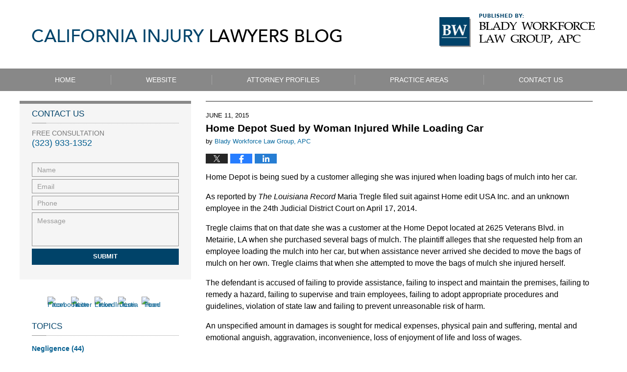

--- FILE ---
content_type: text/css
request_url: https://www.californiainjurylawyers-blog.com/jresources/v/20210709065404/css/main.css
body_size: 10934
content:
/*!
NAME : [% site.getDesign.attr.name %]
CATEGORY : [% site.getDesign.attr.category %]
FIRM : [% site.attr.title1 %] [% site.attr.title2 %] [% site.attr.title3 %]
DOMAIN : http://[% site.name %].justia.net
GENERATOR: http://www.justia.net VERSION: 1.0
-------------------------------------------------
Copyright (C) 2006, Justia, inc. All rights reserved.
Duplication in Full or Part outside of Justia Products is Prohibited.
*/*,*:before,*:after{box-sizing:border-box}.cwrap::after,.container::after,#footer::after,#header::after,#main::after,.fcontainer::after{clear:both;display:block;content:''}#header,#head,#topnav,#main,.widget,.detailedform,.widget input,.widget textarea,.detailedform input,.detailedform textarea,.widget button,.widget #Submit,.detailedform button,.detailedform #Submit,#footer{width:100%}body.home #breadcrumbs,.detailedform legend,.search .search_page_heading .screen-reader-text{border:0;clip:rect(0 0 0 0);height:1px;margin:-1px;overflow:hidden;padding:0;position:absolute;width:1px}.clr{display:none}.gameover{display:none !important}.heading1,.heading2,.heading3,.heading4,.heading5,.heading6{display:block;padding:0;text-transform:none}.heading1{font-size:2em;margin:.67em 0}.heading2{font-size:1.5em;margin:0.83em 0}.heading3{font-size:1.17em;margin:1em 0}.heading4{font-size:1.0625em;margin:1.33em 0}.heading5{font-size:0.83em;margin:1.67em 0}.heading6{font-size:0.67em;margin:2.33em 0}/*!
normalize.css v2.1.2 | MIT License | git.io/normalize */article,aside,details,figcaption,figure,footer,header,hgroup,main,nav,section,summary{display:block}audio,canvas,video{display:inline-block}audio:not([controls]){display:none;height:0}[hidden]{display:none}html{font-family:sans-serif;-ms-text-size-adjust:100%;-webkit-text-size-adjust:100%}body{margin:0}a:focus{outline:thin dotted}a:active,a:hover{outline:0}h1{font-size:2em;margin:.67em 0}abbr[title]{border-bottom:1px dotted}b,strong{font-weight:bold}dfn{font-style:italic}hr{box-sizing:content-box;height:0}mark{background:#ff0;color:#000}code,kbd,pre,samp{font-family:monospace,serif;font-size:1em}pre{white-space:pre-wrap}q{quotes:'\201C' '\201D' '\2018' '\2019'}small{font-size:80%}sub,sup{font-size:75%;line-height:0;position:relative;vertical-align:baseline}sup{top:-0.5em}sub{bottom:-0.25em}img{border:0}svg:not(:root){overflow:hidden}figure{margin:0}fieldset{border:1px solid #c0c0c0;margin:0 2px;padding:.35em .625em .75em}legend{border:0;padding:0}button,input,select,textarea{font-family:inherit;font-size:100%;margin:0}button,input{line-height:normal}button,select{text-transform:none}button,html input[type='button'],input[type='reset'],input[type='submit']{-webkit-appearance:button;cursor:pointer}button[disabled],html input[disabled]{cursor:default}input[type='checkbox'],input[type='radio']{box-sizing:border-box;padding:0}input[type='search']{-webkit-appearance:textfield;box-sizing:content-box}input[type='search']::-webkit-search-cancel-button,input[type='search']::-webkit-search-decoration{-webkit-appearance:none}button::-moz-focus-inner,input::-moz-focus-inner{border:0;padding:0}textarea{overflow:auto;vertical-align:top}table{border-collapse:collapse;border-spacing:0}.box.image{padding:3%}.box.image img{width:100%;height:auto;display:block;margin-left:-1px;border:1px solid #d9d9d9;border-radius:3px}.box.image small{display:inline-block;padding:2% 0 0;margin-bottom:-2%}.box.caption{padding:10px 10px 6px;line-height:normal;background-color:rgba(255,255,255,0.25)}.box.caption img{width:100%;height:auto;display:block;margin-left:-1px;margin-bottom:4px;border:1px solid #d9d9d9}.no-border{border:0;padding-top:0}.no-border.left{padding-left:0}.no-border.right{padding-right:0}.right{float:right;margin:0 0 0.9em 3% !important}.left{float:left;margin:0 3% 0.9em 0 !important}.center{float:none;margin:0 auto 0.9em !important}.w100{width:93.7%}.w95{width:89%}.w90{width:84%}.w85{width:79%}.w80{width:74%}.w75{width:69%}.w70{width:64%}.w65{width:59%}.w60{width:54%}.w55{width:49%}.w50{width:44%}.w45{width:39%}.w40{width:34%}.w35{width:29%}.w30{width:24%}.w25{width:19%}.w20{width:14%}.t150{font-size:150%}.t140{font-size:140%}.t130{font-size:130%}.t120{font-size:120%}.t110{font-size:110%}.t90{font-size:90%}.t80{font-size:80%}.t70{font-size:70%}.t60{font-size:60%}.t50{font-size:50%}.tcenter{text-align:center}.tright{text-align:right}.tjustify{text-align:justify}.capitalize{text-transform:capitalize}.lowercase{text-transform:lowercase}.uppercase{text-transform:uppercase}.small-caps{font-variant:small-caps}.serif{font-family:georgia,serif}.sans-serif{font-family:sans-serif}.first-letter:first-letter{display:inline-block;float:left;font-size:2.9em;margin:.21em .3em 0 0}.list-no-style{list-style:none !important}.list-roman{list-style:upper-roman !important}.list-latin{list-style:upper-latin !important}.quote{background:#f2f2f2 url([data-uri]) no-repeat 0.3em 0.3em;border-color:#d9d9d9;padding-top:2%}.no-border.left.quote{padding:2% 3%}.no-border.right.quote{padding:3%}.no-padding{padding:0 !important}.bodytext img{max-width:100%;height:auto;margin:0 auto 10px;border-radius:2px}.box img{max-width:100%;height:auto;margin:0 auto 10px;border-radius:2px}.bodytext .leftphoto{float:left;margin:0 10px 10px 0;border-radius:2px;max-width:50%}.bodytext .leftphoto img{border-radius:2px}.bodytext .leftphoto.badge{width:auto}.bodytext .rightphoto{float:right;margin:0 0 10px 10px;border-radius:2px;max-width:50%}.bodytext .rightphoto img{border-radius:2px}.bodytext .rightphoto.badge{width:auto}@media screen and (min-width: 31.25em){div.w60+img{max-width:53%}div.w55+img{max-width:48%}div.w50+img{max-width:43%}div.w45+img{max-width:38%}div.w40+img{max-width:33%}div.w35+img{max-width:28%}div.w30+img{max-width:23%}}@media screen and (max-width: 31.25em){.box{font-size:1em;padding:4% 5% 3%}.box.w100,.box.w95,.box.w90,.box.w85,.box.w80,.box.w75,.box.w70,.box.w65,.box.w60,.box.w55,.box.w50,.box.w45,.box.w40,.box.w35,.box.w30,.box.w25,.box.w20{width:100%}}/*!tnv2*/#top-numbers-v2{z-index:9999;overflow:hidden;display:block;width:100%;padding:6px 10px 12px;background-color:#fff;color:#000;box-shadow:0 2px 5px rgba(0,0,0,0.26);text-align:center;font-size:16px;font-family:sans-serif;position:relative;line-height:1.5}#top-numbers-v2 a{color:currentColor}#top-numbers-v2 ul{padding:0;margin:0;list-style:none}#top-numbers-v2 .tnv2-button{display:block;max-width:60%;padding:7px 0;border-radius:20px;margin:3px auto 0;background-color:#BA0000;color:#fff;box-shadow:0 3px 0 #870000;font-weight:bold}#top-numbers-v2 .tnv2-button:hover{cursor:pointer}#top-numbers-v2.tnv2-sticky{position:fixed;top:0;height:83px}#top-numbers-v2.tnv2-sticky ~ .container{padding-top:83px}#top-numbers-v2.tnv2-multiple{padding-bottom:0;height:auto}#top-numbers-v2.tnv2-multiple .tnv2-button{margin-bottom:12px}#top-numbers-v2.tnv2-multiple ul{display:none;border-bottom:1px solid #999;margin:0 -10px}#top-numbers-v2.tnv2-multiple ul a{display:block;padding:10px}#top-numbers-v2.tnv2-multiple li{border-top:1px solid #ccc}#top-numbers-v2.tnv2-multiple.tnv2-sticky{height:auto}#top-numbers-v2 #tnv2-toggle{display:none}#top-numbers-v2 #tnv2-toggle:checked+ul{display:block}@media screen and (min-width: 31.25em){#top-numbers-v2{font-size:19px}#top-numbers-v2.tnv2-sticky{height:92px}#top-numbers-v2.tnv2-sticky ~ .container{padding-top:92px}}@media screen and (min-width: 46.875em){#top-numbers-v2{display:none}#top-numbers-v2.tnv2-sticky ~ .container{padding-top:0}}@media print{#top-numbers-v2{position:static !important;display:block !important;height:auto !important;border-bottom:1px dotted #999;font-size:18px !important;font-size:1.125rem !important}#top-numbers-v2 *{text-decoration:none !important}#top-numbers-v2 .tnv2-button{display:none !important}#top-numbers-v2.tnv2-sticky ~ .container{padding-top:2em !important}#top-numbers-v2.tnv2-multiple ul{display:block !important;border:none !important}#top-numbers-v2.tnv2-multiple li{display:inline-block !important;border:none !important}}/*!tnv2*/#topnav{font-family:sans-serif}body{font-size:100%;font-family:sans-serif;font-size-adjust:100%;line-height:1.5;text-rendering:optimizeLegibility;background:#fff;position:relative;color:#000}a{text-decoration:none;-webkit-transition:all 0.25s ease;transition:all 0.25s ease;color:#05689f}.container,.cwrap,#footer{max-width:none;margin:0 auto}#header,#main,.fcontainer{float:none !important;max-width:1200px;margin:0 auto}#header{float:left;position:relative}#head{float:inherit;text-align:center}#logo{display:inline-block;padding:30px 5% 24px;display:block}#logo a{overflow:hidden;display:inline-block;text-indent:-9001px;-webkit-transition-duration:0;transition-duration:0}#logo a img{float:left;height:auto;width:100%}#logo .h1-homepage-header{font-size:inherit;margin:0}#tagline{display:none}#topnav{float:left;position:relative;z-index:9001;height:46px;box-sizing:content-box;background-color:#888888}#topnav .subnav{display:none;width:350px;position:absolute;top:100%;right:0;padding:20px;background-color:#FFF;box-shadow:0px 0px 20px rgba(0,0,0,0.4);border-bottom:5px solid #000}#topnav .subnav div>p{color:#000;font-size:12px;width:100%;white-space:normal;display:block}#topnav .subnav div>p a{color:#05689f;font-weight:bold}#topnav .subnav img{max-width:100%;max-height:100%}#topnav #tnav-toplevel>li{position:relative}#topnav #tnav-toplevel>li:hover .subnav{display:block}#topnav #tnav-toplevel>li:before{content:"";border-left:1px solid #A5A5A5;position:relative;left:0;margin:auto;top:0;bottom:0;position:absolute;height:43.4782609%}#topnav #tnav-toplevel>li:first-child:before{display:none}#topnav #tnav-toplevel .morebtn:before{margin:0}#topnav ul,#topnav li,#topnav a{color:#fff;margin:0;padding:0;display:inline-block;white-space:nowrap;position:relative}#topnav #tnav-toplevel{width:inherit;float:left}#topnav #tnav-toplevel.temporary_hidden{height:46px;overflow:hidden}#topnav #tnav-toplevel .is-inactive{display:none}#topnav #tnav-toplevel>li{float:left}#topnav #tnav-toplevel>li ul{display:none}#topnav #tnav-toplevel>li:hover{background-color:#004369}#topnav #tnav-toplevel>li:hover ul{display:block}#topnav #tnav-toplevel>.morebtn{cursor:pointer;float:right;position:absolute;top:0;right:0;cursor:pointer;background-color:#004369;border-left:3px solid #1a5678}#topnav #tnav-toplevel>.morebtn>a{padding:0 22px 0 48px;font-weight:bold}#topnav #tnav-toplevel>.morebtn:before,#topnav #tnav-toplevel>.morebtn:after,#topnav #tnav-toplevel>.morebtn>a:after{content:'';display:block;width:21px;height:4px;background-color:#69c9ff;position:absolute;top:14px;left:12px}#topnav #tnav-toplevel>.morebtn:after{top:21px}#topnav #tnav-toplevel>.morebtn>a:after{top:28px}#topnav #tnav-toplevel>.morebtn.is-active{display:block}#topnav #tnav-toplevel>.morebtn>a:before{content:none}#topnav #tnav-toplevel>li>a{line-height:46px;padding:0 72px;text-transform:uppercase;font-weight:normal;font-size:14px}#topnav #tnav-toplevel ul{position:absolute;top:100%;left:0;box-shadow:0 0 0 1px #002236;background-color:#004369;border-bottom:4px solid #002236;min-width:100%;padding:6px 0}#topnav #tnav-toplevel ul li,#topnav #tnav-toplevel ul a{display:block}#topnav #tnav-toplevel ul a{padding:6px 40px 6px 20px}#topnav #tnav-toplevel ul li:hover{background-color:#005383;text-shadow:0 0 3px #444;border-left:4px solid #002f4a;margin-left:-4px}#topnav #tnav-toplevel ul li:hover a{color:#fff}#topnav #tnav-toplevel ul ul{right:100%;top:-5px}#topnav #tnav-toplevel .morebtn ul{left:auto;right:0;text-align:right}#topnav #tnav-toplevel .morebtn ul a{padding:6px 15px 6px 30px}#topnav #tnav-toplevel.mobile-menu{padding-left:0}#topnav #tnav-toplevel.mobile-menu>li{width:33.33%}#topnav #tnav-toplevel.mobile-menu>li>a{padding:0;display:block;font-weight:bold;text-align:center;font-family:'AvenirNext-Bold', sans-serif}#topnav #tnav-toplevel.mobile-menu>li>a:before{content:none}#topnav #tnav-toplevel.mobile-menu>li.morebtn{padding:0;border:none;background-color:transparent}#topnav #tnav-toplevel.mobile-menu>li.morebtn:before,#topnav #tnav-toplevel.mobile-menu>li.morebtn:after,#topnav #tnav-toplevel.mobile-menu>li.morebtn>a:after{content:none}#topnav #tnav-toplevel.mobile-menu ul{font-size:1em}#topnav #tnav-toplevel.mobile-menu ul a{font-weight:normal;font-size:1em;padding:10px 20px 10px 30px;font-family:'AvenirNext-Medium', sans-serif}#main{float:left;background-color:#fff}#main .video-wrapper{position:relative;width:100%;height:0;padding-top:56.25%}#main .video-wrapper iframe{position:absolute;width:100%;height:100%;top:0;left:0}.mwrap{overflow-y:hidden;position:relative;z-index:0;padding-bottom:30px}section.content .bodytext,section.content .cfrags{padding:20px}section.content .bodytext *+.heading4,section.content .bodytext .heading4:first-child,section.content .cfrags *+.heading4,section.content .cfrags .heading4:first-child{margin-bottom:0}section.content .bodytext .heading4+p,section.content .cfrags .heading4+p{margin-top:0}section.content .bodytext .heading4+img,section.content .cfrags .heading4+img{margin-top:8px}section.content .bodytext .heading4+img+p,section.content .cfrags .heading4+img+p{margin-top:0}section.content .bodytext a,section.content .cfrags a{font-weight:bold}section.content .bodytext a:hover,section.content .cfrags a:hover{text-decoration:underline}section.content .bodytext>h1,section.content .cfrags>h1{font-size:24px;font-size:1.5rem;line-height:1.1}section.content .bodytext .widget,section.content .cfrags .widget{padding-left:0 !important;padding-right:0 !important}.widget,.detailedform{float:left;padding:0 20px 1.5em}.widget ul,.widget li,.widget a,.detailedform ul,.detailedform li,.detailedform a{display:block;padding:0;margin:0}.widget ul a,.detailedform ul a{font-weight:bold}.widget ul ul a,.detailedform ul ul a{padding-left:30px;font-weight:normal}.widget ul li,.detailedform ul li{padding:0 0 1em}.widget label,.detailedform label{font-weight:normal}.widget input,.widget textarea,.detailedform input,.detailedform textarea{border:1px solid #909090;line-height:2.5em;height:2.5em;margin-bottom:.5em;outline:none;padding:0 10px}.widget input:focus,.widget textarea:focus,.detailedform input:focus,.detailedform textarea:focus{border-color:#05689f}.widget textarea,.detailedform textarea{line-height:normal;height:8em;padding-top:8px;padding-bottom:5px;resize:none}.widget button,.widget #Submit,.detailedform button,.detailedform #Submit{padding:8px 0;position:relative;border:1px solid rgba(0,0,0,0);border-width:0 0 2px;background-color:#004369;color:#fff;font-family:sans-serif;font-size:1em;font-weight:bold;text-transform:uppercase;outline:none}.widget button:hover,.widget #Submit:hover,.detailedform button:hover,.detailedform #Submit:hover{background-color:#004d78}.widget button:active,.widget #Submit:active,.detailedform button:active,.detailedform #Submit:active{position:relative;bottom:-1px;margin-bottom:1px;border-width:0 0 1px}.widget #Submit:active,.detailedform #Submit:active{margin-bottom:9px;margin-top:-1px}.widget #captchainstructions,.detailedform #captchainstructions{display:none}.home .bodytext h1{line-height:1.1;font-size:24px;font-size:1.5rem;color:#05689f}.home .bodytext .heading3{color:#05689f;font-size:18px;font-size:1.125rem}.home .cfrags>div>div{padding-top:16px}#footer{float:left;padding:0;text-align:center;background:#E6E6E6 url("../images/footer-bg.png") repeat-x;color:#000}#footer a{color:#000}#footer a:hover{color:#05689f}#footer .fcontainer{position:relative;background:url("../images/footer-logo.png") no-repeat center 20px;padding:131px 20px 0;background-size:auto auto}@media screen and (max-width: 21.25em){#footer .fcontainer{background-position:center 22px;background-size:300px auto}}#footer #address{margin-bottom:2em;font-weight:bold;line-height:1.3}#footer #address .slocation{margin-top:1em}#footer #address .slocation:first-child{margin-top:0}#footer #address .slocation br{display:none}#footer #address .contacts{font-weight:bold}#footer #address .contacts>span{display:block}#footer #address span[itemprop=addressCountry]{display:none !important}#footer .footerlocalities{clear:both;margin:0 0 2em}#footer #footernav{margin:0 0 20px}#footer #footernav ul,#footer #footernav li,#footer #footernav a{color:#000;margin:0;padding:0;display:inline-block}#footer .credits a span{text-transform:uppercase;font-weight:bold}#footer .copyright{font-size:13px;font-size:.8125rem}#footer .copyright a{display:inline-block}#footer .copyright br{display:none}.justia_contact_form.widget{font-size:16px;font-size:1rem}.justia_contact_form.widget label{display:none;color:#272822;font-size:1em}.justia_contact_form.widget img{display:block;margin:0 auto}.justia_contact_form.widget .fld,.justia_contact_form.widget .textarea{display:block;margin-bottom:.5em}.justia_contact_form.widget input,.justia_contact_form.widget textarea{font-size:1em;color:#272822;background-color:rgba(0,0,0,0);margin:0}.justia_contact_form.widget input::-webkit-input-placeholder,.justia_contact_form.widget textarea::-webkit-input-placeholder{color:#999;opacity:1}.justia_contact_form.widget input:-moz-placeholder,.justia_contact_form.widget textarea:-moz-placeholder{color:#999;opacity:1}.justia_contact_form.widget input::-moz-placeholder,.justia_contact_form.widget textarea::-moz-placeholder{color:#999;opacity:1}.justia_contact_form.widget input:-ms-input-placeholder,.justia_contact_form.widget textarea:-ms-input-placeholder{color:#999;opacity:1}.justia_contact_form.widget label[for='imagetext']{display:block;text-align:center;margin-bottom:.5em}.justia_contact_form.widget label[for='imagetext'] strong{display:block;line-height:1.2;font-weight:normal}.justia_contact_form.widget button{padding:.7em 0;font-size:0.9375em;line-height:1;-webkit-font-smoothing:antialiased}.justia_contact_form.widget #ImageText{text-align:center}.justia_contact_form.widget #captchaimage{width:7.5em;height:2.5em;margin-bottom:0}.justia_contact_form.widget center img{display:block;width:100%;height:100%;margin:0}.justia_contact_form.widget #captchaimage+.fld{position:relative;float:right;width:100%;padding-left:8em;margin-top:-2.5em}.justia_contact_form.widget #ImageText{width:100%;height:2.5em;text-align:center}.justia_contact_form.widget #ImageText::-webkit-input-placeholder{text-transform:uppercase}.justia_contact_form.widget #ImageText:-moz-placeholder{text-transform:uppercase}.justia_contact_form.widget #ImageText::-moz-placeholder{text-transform:uppercase}.justia_contact_form.widget #ImageText:-ms-input-placeholder{text-transform:uppercase}.justia_contact_form.widget #imagetxtlabel{display:none;position:absolute;right:10px;bottom:102.5%;left:9.5em;padding:0.8em 0.2em;border:1px solid #001c2c;text-align:center;font-family:sans-serif;font-weight:normal;font-size:0.9em;line-height:1.1;background-color:#003350;color:#fff}.justia_contact_form.widget #ImageText+.parsley-error-list{display:none}.justia_contact_form.widget #captchaimage+.fld:hover #imagetxtlabel{display:block}.justia_contact_form.widget .formdesc{margin-bottom:15px;font-weight:normal;color:#777777}.justia_contact_form.widget .formdesc a{color:#045f90}.justia_contact_form.widget .formdesc span{display:block;color:#045f90;font-size:18px;font-size:1.125rem;line-height:1.1}#bottom-scf.widget .bcf-side-wrap{display:none}@media screen and (min-width: 46.875em){#stripe-01{float:left;width:100%;padding:0 25px;padding-top:20px;padding-bottom:35px;background:#E6E6E6 url("../images/.justia_contact_form-bg.jpg") no-repeat right top}#stripe-01 .stripewrap{width:100%;max-width:1150px;margin:0 auto;position:relative}#stripe-01 .stripewrap{min-height:312px}.justia_contact_form.widget{width:100%;padding-bottom:25px;font-size:14px;font-size:.875rem;background-color:#F5F5F5;border-top:6px solid #888888;padding-bottom:30px;margin-bottom:6px}.justia_contact_form.widget .fld,.justia_contact_form.widget .textarea{margin-bottom:5px}.justia_contact_form.widget input{line-height:27px;height:29px}.justia_contact_form.widget textarea{height:69px}.justia_contact_form.widget button{font-size:13px;font-size:.8125rem;font-family:sans-serif}.justia_contact_form.widget .content{padding-top:0}.justia_contact_form.widget .formdesc{padding:10px 25px;margin:0 -25px 20px;font-size:14px;font-size:.875rem;text-transform:uppercase}.justia_contact_form.widget #captchaimage{width:105px;height:35px}.justia_contact_form.widget #captchaimage+.fld{padding-left:110px;margin-top:-35px}.justia_contact_form.widget #imagetxtlabel{right:5px;left:115px}.justia_contact_form.widget #ImageText{height:35px;line-height:33px;font-size:11px;font-size:.6875rem}#bottom-scf.widget{padding:0;float:none;position:relative;background:transparent;font-size:14px;font-size:.875rem}#bottom-scf.widget form{margin:0 auto;width:100%;max-width:604px}#bottom-scf.widget .widget-title{padding:0;margin:0}#bottom-scf.widget .fld,#bottom-scf.widget .textarea,#bottom-scf.widget label[for='imagetext']{margin-bottom:6px}#bottom-scf.widget input{line-height:23px;height:25px}#bottom-scf.widget textarea{height:61px}#bottom-scf.widget button{font-size:15px;font-size:.9375rem}#bottom-scf.widget .bcf-side-wrap{display:none;position:absolute;top:0;right:0;width:477px}#bottom-scf.widget .widget-title{font-size:21px;font-size:1.3125rem;padding:12px 0;padding-top:0;background:none;border-bottom:0px}#bottom-scf.widget .widget-title:after{display:none}#bottom-scf.widget .formdesc{margin:0}#bottom-scf.widget .bcf-side-wrap{padding-top:190px}#bottom-scf.widget button{padding:0.769em 0px}#bottom-scf.widget #captchaimage{width:120px;height:40px}#bottom-scf.widget #captchaimage+.fld{padding-left:125px;margin-top:-40px}#bottom-scf.widget #imagetxtlabel{right:5px;left:130px}#bottom-scf.widget #ImageText{height:40px;line-height:38px;font-size:11px;font-size:.6875rem}}@media screen and (min-width: 56.8125em){#stripe-01 #bottom-scf{padding-right:546px}#bottom-scf.widget .bcf-side-wrap{display:block}}@media screen and (min-width: 75em){.justia_contact_form.widget #captchaimage{width:117px;height:39px}.justia_contact_form.widget #captchaimage+.fld{padding-left:122px;margin-top:-39px}.justia_contact_form.widget #imagetxtlabel{right:5px;left:127px}.justia_contact_form.widget #ImageText{height:39px;line-height:37px;font-size:11px;font-size:.6875rem}}#contactus #stripe-01,#thankyou #stripe-01,#thankyouform #stripe-01,#generic_10 #stripe-01{display:none !important}.jwpw_connect.widget{line-height:0;margin-top:-1px;padding-bottom:1em;padding-top:1em;text-align:center}.jwpw_connect.widget:after{content:'';display:inline-block;line-height:0;width:100%}.jwpw_connect.widget .widget-title{display:none}.jwpw_connect.widget p{margin:0}.jwpw_connect.widget a{display:inline-block;margin:0 0 5px 0;padding:0 2px;width:16.66667%;max-width:64px}.jwpw_connect.widget a img{display:block;float:left;height:auto;width:100%}.jwpw_connect.widget.jwpw_connect-4{text-align:justify}.jwpw_connect.widget.jwpw_connect-4 a{width:25%}.jwpw_connect.widget.jwpw_connect-5{text-align:justify}.jwpw_connect.widget.jwpw_connect-5 a{width:20%}.jwpw_connect.widget.jwpw_connect-6{text-align:justify}.jwpw_connect.widget.jwpw_connect-6 a{width:16.66667%}.jwpw_connect.widget.jwpw_connect-7{text-align:justify}.jwpw_connect.widget.jwpw_connect-7 a{width:14.28571%}@media screen and (min-width: 46.875em){.jwpw_connect.widget a{max-width:48px}}#coreinfo .jwpw_connect-media.widget{border-top:none;padding-top:1em;padding-bottom:1em}#coreinfo .jwpw_connect-media.widget a{display:inline-block}#coreinfo .jwpw_connect-media.widget img{width:48px;height:48px}#custom_html-2.widget{padding-bottom:30px}#custom_html-2.widget .widget-title{margin-bottom:5px}#custom_html-2.widget .content .searchform #s,#custom_html-2.widget .content .searchform #searchsubmit{height:35px;border-radius:0}#custom_html-2.widget .content .searchform #s{float:left;width:88.3333%;border:1px solid #888888;border-right:0;background:#ffffff;font-size:14px;font-size:.875rem;color:#333}#custom_html-2.widget .content .searchform #s::-webkit-input-placeholder{color:#999999;opacity:1}#custom_html-2.widget .content .searchform #s:-moz-placeholder{color:#999999;opacity:1}#custom_html-2.widget .content .searchform #s::-moz-placeholder{color:#999999;opacity:1}#custom_html-2.widget .content .searchform #s:-ms-input-placeholder{color:#999999;opacity:1}#custom_html-2.widget .content .searchform #searchsubmit{float:left;width:11.6667%;text-indent:-9999px;outline:0;border:1px solid #00436a;background:#00436a url("../images/magn.png") no-repeat center center}#custom_html-2.widget .content .searchform #searchsubmit:hover{background:#005384 url("../images/magn.png") no-repeat center center;border-color:#005384}#custom_html-2.widget .content .searchform #searchsubmit:active{bottom:0;margin-bottom:0;border:none;background:#00639d url("../images/magn.png") no-repeat center center}#recent-posts-2 li{padding-bottom:1.5em}#recent-posts-2 li a{font-weight:normal}#recent-posts-2 li a:after{content:'\2026'}#breadcrumbs{display:none}.detailedform fieldset{border:none;padding:0}.detailedform label{margin-bottom:10px;display:block}.detailedform input,.detailedform textarea{border-color:#ccc}.detailedform #ImageText{text-align:center}.detailedform #Submit{padding:0}img.profilepic{display:none}.peoplelist .col3{border-bottom:1px dotted rgba(0,0,0,0.2);margin-bottom:20px}.peoplelist .name{font-size:130%;display:block}.peoplelist .emllink{font-weight:normal !important}#top-numbers{display:none}.attorney section.content .bodytext{padding-bottom:1em;overflow-y:hidden}.attorney section.content .bodytext ul li{padding:0}.attorney section.content .bodytext #otherinfo .heading4{margin:1em 0 0 -20px;padding-bottom:1em;border-left:1px solid #fff;font-family:Georgia, serif;font-style:italic;font-size:1.2em;text-transform:none}.attorney section.content .bodytext #otherinfo div{padding-left:19px;border-left:1px dotted #cacaca}.attorney section.content .bodytext #otherinfo div div{padding-left:0;border-left:0}.attorney section.content .bodytext #otherinfo p{margin:0}.attorney section.content .bodytext h1+strong.position{display:block;margin:-1.3em 0 0 0;padding-bottom:1em;font-family:Georgia, serif;font-style:italic;font-size:1em;font-weight:normal;color:gray}.attorney section.content .bodytext #coreinfo{font-weight:bold;padding-left:19px;border-left:1px dotted #cacaca}.attorney section.content .bodytext #coreinfo ul{padding:0}.attorney section.content .bodytext #coreinfo ul li{list-style:none}.attorney section.content .bodytext #practiceareas strong{text-transform:uppercase;font-size:115%;display:inline-block}.attorney section.content .bodytext #practiceareas ul li:before{content:'\bb\20'}#footer .credits{font-family:helvetica, arial, sans-serif !important}.entry-title{margin-top:0}header .entry-title{display:block;font-weight:bold;font-size:1.17em;line-height:1.2}.entry{position:relative;float:left;width:100%;padding:2.4em 0 1.6em}.entry:first-child{padding-top:0;background-image:none}.entry .sharelinks{clear:both;float:left;display:block;margin:1em 0 0}.entry .sharelinks a{float:left;display:block;margin-right:5px}.entry .sharelinks a img{float:left;padding:0;border:none;border-radius:0;margin:0;background:none;opacity:0.85;-webkit-transform:rotate(0);transform:rotate(0)}.entry .sharelinks a:hover img{opacity:1}.entry .published-date{text-transform:uppercase;font-size:13px;font-size:.8125rem}.entry .published-date-label{display:none}.entry .entry-title{margin:4px 0 5px;font-size:21px;font-size:1.3125rem;line-height:1.2}.entry .entry-title a{font-weight:normal}.entry .author.vcard{font-size:13px;font-size:.8125rem}.entry .author.vcard a{text-transform:none}.entry .inner-wrapper header::after{clear:both;display:block;content:''}.entry .inner-wrapper .entry-title a{font-weight:normal}.entry .inner-wrapper .author a{font-weight:normal}.entry .inner-wrapper>footer{font-size:13px;font-size:.8125rem}.entry .inner-wrapper>footer .author,.entry .inner-wrapper>footer .published-date{display:none}.entry-content img{width:auto;max-width:50%;height:auto;padding:4px;border:1px solid #e6e6e6;border-radius:2px;background-color:#f2f2f2;-webkit-transition:background-color 0.3s;transition:background-color 0.3s}.entry-content img:hover{border:1px solid #dedede;background-color:#e6e6e6}.entry-content img.alignright{float:right;margin:0 0 0.5em 1em}.entry-content img.alignleft{float:left;margin:0 1em 0.5em 0}.entry-content img.aligncenter{display:block;margin:0 auto 0.5em}.entry-content div.wp-caption{width:auto !important;padding:4px;border:1px solid #e6e6e6;border-radius:2px;text-align:center;text-shadow:1px 1px 0 #fff;background-color:#f2f2f2;-webkit-transition:background-color 0.3s;transition:background-color 0.3s}.entry-content div.wp-caption p{margin:-0.3em 0 0;line-height:normal;font-size:.8em}.entry-content div.wp-caption img{padding:0;margin:0;border:none;border-radius:0;background:none}.entry-content div.wp-caption.alignright{float:right;margin:0 0 0.5em 1em}.entry-content div.wp-caption.alignleft{float:left;margin:0 1em 0.5em 0}.entry-content div.wp-caption.aligncenter{margin:0 auto 0.5em}.entry-content div.wp-caption:hover{border:1px solid #e3e3e3;background-color:#ebebeb}.entry-content .featured-image.alignright{float:right;margin:0 0 0.5em 1em}.entry-content .featured-image.alignleft{float:left;margin:0 1em 0.5em 0}.entry-content .featured-image.aligncenter{margin:0 auto 0.5em}.archive-title{font-size:1.5em;line-height:1;margin-bottom:0}.visuallyhidden,.screen-reader-text{overflow:hidden;position:absolute;height:1px;width:1px;padding:0;border:none;margin:-1px;clip:rect(0, 0, 0, 0)}.widget .content a:hover{text-decoration:underline}.widget_categories{color:#05689f}.widget_categories ul li a{display:inline}.navigation{clear:both;padding:1em 0}.navigation::after{clear:both;display:block;content:''}.navigation #pagination-simple-top .nav-next,.navigation #pagination-simple-bottom .nav-next,.navigation #pagination-simple .nav-next{float:right}.navigation #pagination-simple-top .nav-next a:after,.navigation #pagination-simple-bottom .nav-next a:after,.navigation #pagination-simple .nav-next a:after{content:" \00BB"}.navigation #pagination-simple-top .nav-previous,.navigation #pagination-simple-bottom .nav-previous,.navigation #pagination-simple .nav-previous{float:left}.navigation #pagination-simple-top .nav-previous a:before,.navigation #pagination-simple-bottom .nav-previous a:before,.navigation #pagination-simple .nav-previous a:before{content:"\00AB "}.navigation #pagination-simple-top .nav-next,.navigation #pagination-simple-top .nav-previous,.navigation #pagination-simple-bottom .nav-next,.navigation #pagination-simple-bottom .nav-previous,.navigation #pagination-simple .nav-next,.navigation #pagination-simple .nav-previous{padding:0 6px;border-radius:3px}.navigation #pagination-simple-top .nav-next a,.navigation #pagination-simple-top .nav-previous a,.navigation #pagination-simple-bottom .nav-next a,.navigation #pagination-simple-bottom .nav-previous a,.navigation #pagination-simple .nav-next a,.navigation #pagination-simple .nav-previous a{padding:2px;line-height:1em;text-shadow:0 1px 0 #fff;font-size:14px;font-size:.875rem}.navigation #pagination-simple-top .nav-next a:after,.navigation #pagination-simple-top .nav-next a:before,.navigation #pagination-simple-top .nav-previous a:after,.navigation #pagination-simple-top .nav-previous a:before,.navigation #pagination-simple-bottom .nav-next a:after,.navigation #pagination-simple-bottom .nav-next a:before,.navigation #pagination-simple-bottom .nav-previous a:after,.navigation #pagination-simple-bottom .nav-previous a:before,.navigation #pagination-simple .nav-next a:after,.navigation #pagination-simple .nav-next a:before,.navigation #pagination-simple .nav-previous a:after,.navigation #pagination-simple .nav-previous a:before{margin-left:2px;font-family:TimesNewRoman, "Times New Roman", Times, Baskerville, Georgia, serif;font-size:20px;font-size:1.25rem;color:#033755}.navigation #pagination-simple-top .nav-next a:before,.navigation #pagination-simple-top .nav-previous a:before,.navigation #pagination-simple-bottom .nav-next a:before,.navigation #pagination-simple-bottom .nav-previous a:before,.navigation #pagination-simple .nav-next a:before,.navigation #pagination-simple .nav-previous a:before{margin-right:4px}.navigation #pagination-simple-top .nav-next:hover,.navigation #pagination-simple-top .nav-previous:hover,.navigation #pagination-simple-bottom .nav-next:hover,.navigation #pagination-simple-bottom .nav-previous:hover,.navigation #pagination-simple .nav-next:hover,.navigation #pagination-simple .nav-previous:hover{background:#ddd}.navigation #pagination-simple-top .nav-next:hover a,.navigation #pagination-simple-top .nav-previous:hover a,.navigation #pagination-simple-bottom .nav-next:hover a,.navigation #pagination-simple-bottom .nav-previous:hover a,.navigation #pagination-simple .nav-next:hover a,.navigation #pagination-simple .nav-previous:hover a{text-decoration:none}li.required{position:relative;z-index:10;display:block;padding:0.4em !important;border:solid #909090;border-width:0 1px 1px;font-size:11px;font-size:.6875rem;background-color:#ffe6e6;color:#f00}#searchform::after{clear:both;display:block;content:''}#sitemap-category-list{margin-top:1em}.search .search-title{line-height:1.1}.search .search_page_heading{float:left;width:100%;margin-bottom:1.5em}.search .search_page_heading #s{float:left;height:30px;padding:0 5px !important;margin-right:3px;border:1px solid #ccc;line-height:30px}.search .search_page_heading #searchsubmit{position:relative;float:left;display:block;height:30px;border:none;border-radius:0;outline:none;font-weight:bold;font-size:.8125em;text-transform:uppercase;background-color:#004369;color:#fff}#searchsubmit{-webkit-font-smoothing:antialiased}.custom_html_content_top_home .widget{padding:20px 30px 0;margin-bottom:50px}.custom_html_content_top_home .widget .widget-title{position:relative;width:100%;padding-bottom:0.85em;text-align:center;font-size:21px;font-size:1.3125rem;color:#7c0002}.custom_html_content_top_home .widget .widget-title:after{position:absolute;bottom:0;left:50%;display:block;width:20%;height:1px;margin-left:-10%;background-color:#7b040a;content:''}.custom_html_content_top_home .widget .content{border-bottom:7px solid #e0e1e5}.custom_html_content_top_home .widget .content p{padding-bottom:1em;text-align:center}.entry footer a,a.more-link,.read_more_link a{font-weight:normal !important}a.more-link{display:block;margin-top:1em;margin-bottom:1.4em}.read_more_link{margin-top:1em;margin-bottom:1.4em}.page-template-sitemap-html-php .bodytext .archive .entry-title{margin-bottom:0.75em;font-size:22px;font-size:1.375rem}.page-template-sitemap-html-php .bodytext h2{margin-top:0.5em;margin-bottom:0.25em;font-size:20px;font-size:1.25rem}.page-template-sitemap-html-php .bodytext .sitemap-category-list h2{margin-top:0.75em}.page-template-sitemap-html-php .bodytext .sitemap-category-list-ul{padding-left:0;list-style:none}.shortbio{overflow:hidden;padding:14px;border:1px solid #e6e6e6;border-radius:3px;margin-bottom:10px;font-size:0.9em;background-color:#f2f2f2}.shortbio .author-image{float:left;margin:0 10px 0 0;border:2px solid #ccc;border-radius:3px;background-color:#ccc}.shortbio .author-image img{float:left;display:block;padding:0;margin:0}.shortbio .author-name{margin:0}.shortbio .author.content{margin:0;font-size:1em;line-height:1.5}.shortbio .author-links{padding:0;padding-top:11px;border-top:1px dotted #d6d6d6;margin-bottom:auto;text-align:center;list-style-type:none}.shortbio .author-links li{position:relative;display:inline-block;padding:0 6px;list-style-type:none}.shortbio .author-links li:after,.shortbio .author-links li:before{position:absolute;top:48%;right:-5px;display:block;width:2px;height:2px;border-radius:50%;font-size:20px;background-color:#666;content:''}.shortbio .author-links li:before{right:auto;left:-1px}.authorphoto{float:right;padding:5px;border:1px solid #e6e6e6;border-radius:2px;margin:0 0 3px 10px;background-color:#f2f2f2;text-align:center;font-size:0.9em}.authorphoto:hover{border:1px solid #d9d9d9;background-color:#e6e6e6}.authorphoto a{display:inline-block}.authorphoto img{float:left;margin:0}.shortbio-container-photo{float:right}.shortbio-container-photo .authorphoto{float:left}.entry{border-bottom:2px solid #888888}.entry:first-child{border-top:2px solid #888888;padding-top:1.1em}@media screen and (max-width: 46.8125em){body{background-position:0 50px}.imgwrap{display:none}#topnav #tnav-toplevel.mobile-menu>li.morebtn:before{content:"";border-left:1px solid #A5A5A5;position:relative;left:0;margin:auto;top:0;bottom:0;position:absolute;height:43.4782609%;width:0}.subnav{display:none !important}.justia_contact_form.widget{background-color:#f2f2f2;border-top:6px solid #05689f;border-bottom:1px solid #dbdbdb}.justia_contact_form.widget .widget-title{margin-bottom:0.5em}.justia_contact_form.widget .formdesc{padding-left:1em;border-left:1px dotted #555;text-transform:uppercase}.widget{border-top:1px solid #ccc}.widget .widget-title{display:block;font-family:'AvenirNext-Bold', sans-serif;text-transform:uppercase;font-size:20px;font-size:1.25rem;font-weight:bold;color:#000}.widget .widget-title a{color:#000}#badges{padding-top:1.33em}#footer #footernav{font-family:'AvenirNext-Bold', sans-serif}#footer #footernav ul,#footer #footernav li,#footer #footernav a{display:block}#footer #footernav ul{border:1px solid #c7c7c7;background-color:#d7d7d7;box-shadow:0 0 1px rgba(255,255,255,0.2);border-radius:2px}#footer #footernav li{border-top:1px solid #e6e6e6;border-bottom:1px solid #c7c7c7}#footer #footernav li:first-child{border-top:none}#footer #footernav li:last-child{border-bottom:none}#footer #footernav a{text-transform:uppercase;font-weight:bold;padding:1em 0}#footer #footernav a:hover{background-color:#c7c7c7}#footer .credits{position:relative;margin:1em -20px 0;font-size:16px}#footer .credits a{display:block;padding:16px 20px;font-weight:bold;text-transform:capitalize;box-sizing:content-box;white-space:nowrap;border-top:1px solid #a9a9a9;background-color:#b8b8b8}#footer .credits a:after{font-family:TimesNewRoman, 'Times New Roman', Times, Baskerville, Georgia, serif;font-size:1.1em;content:'\20\00BB'}#pr_ar.widget ul,#pr_ar.widget li,#pr_ar.widget a{padding:0;margin:0}#pr_ar.widget ul.toplevel a{padding:8px 0;display:block;position:relative}#pr_ar.widget ul.toplevel>li{margin-bottom:1em}#pr_ar.widget ul.toplevel>li:first-child>strong a{padding-top:0}#pr_ar.widget ul.toplevel ul a{padding-left:10px}#pr_ar.widget ul.toplevel ul a:before{content:'\203A\20';font-family:TimesNewRoman, 'Times New Roman', Times, Baskerville, Georgia, serif;position:absolute;margin-left:-10px;margin-top:-1px}#pr_ar.widget strong{font-size:18px;font-size:1.125rem}#top-numbers{display:block;width:100%;list-style-type:none;background-color:#0799e9;text-align:center;color:#fff}#top-numbers label{display:block;padding:15px 0;font-weight:bold;cursor:pointer;border-bottom:1px solid #1ca9f8;box-shadow:inset 0 -5px 5px #078fda}#top-numbers a{padding:15px 0}#top-numbers ul{padding:0;margin:0}#top-numbers ul li{border-top:1px solid #12a6f8;border-bottom:1px solid #0788d0}#top-numbers ul li:first-child{border-top:0}#top-numbers ul li,#top-numbers ul a{display:block;color:#fff;font-weight:bold}#pToggle:checked+ul{display:block}#pToggle{display:none}}@media screen and (min-width: 26.25em){html{font-size:17px}section.content .bodytext,section.content .cfrags,.widget,.detailedform{padding:2% 8% 6%}}@media screen and (min-width: 31.875em){html{font-size:18px}section.content .bodytext,section.content .cfrags,.widget,.detailedform{padding-left:10%;padding-right:10%}}@media screen and (max-width: 42em){#logo a{width:100%}}@media screen and (min-width: 42em){#logo a{width:632px;height:26px}}@media screen and (min-width: 46.875em){html{font-size:16px}body.home{background:#fff url("../images/body-bg.png") repeat-x}body{padding:0 0;background:#fff url("../images/header-bg.png") repeat-x}#head{float:left;width:100%;height:140px}#logo{float:left;display:block;padding:0;margin:35px 0 0 25px}#logo a{background:url("../images/logo-2.png") no-repeat;background-size:auto 100%;padding:69px 0 0;width:352px}#logo a img{display:none}#tagline{display:block}#tagline a{display:block;float:right;overflow:hidden;text-align:left;text-indent:-119988px;background-image:url("../images/tagline.png");background-repeat:no-repeat;background-position:50% 50%;width:318px;height:68px;margin:28px 25px 0 0}.sidebar{padding-top:20px;font-size:14px;font-size:.875rem}.sidebar .fragcontent,.sidebar .content{padding-top:16px}.sidebar a:hover{text-decoration:underline}.mwrap:before{content:' ';display:block;position:absolute;height:100%;top:0;z-index:-1}.l2 .mwrap:after{content:none}.widget{padding:0 25px 40px}.widget a{color:#045f90}.widget .widget-title{display:block;padding:8px 0 5px;margin:0 0;font-weight:normal;font-family:sans-serif;font-size:17px;font-size:1.0625rem;text-transform:uppercase;color:#00436a;border-bottom:1px dotted #949494}.widget .widget-title a{color:#00436a}.widget .widget-title:after{content:"";display:block;border-bottom:1px solid #949494;position:relative;width:30px;bottom:-6px}section.content .bodytext,section.content .cfrags{padding:20px 30px}section.content .bodytext>h1,section.content .cfrags>h1{font-size:30px;font-size:1.875rem;margin:1em 0;font-weight:normal}.home section.content .bodytext{padding-top:20px;padding-bottom:40px}.home section.content .bodytext h1{margin-top:0}#breadcrumbs .wrapper{padding:14px 30px}#footer{padding:0;text-align:left;position:relative;font-size:14px;font-size:.875rem}#footer:before{content:'';position:absolute;left:0;top:100px;width:100%;padding:8px 0;border-bottom:1px solid #b7b7b7;border-top:1px solid #b7b7b7;margin:0;height:39px}#footer .fcontainer{overflow-y:hidden;padding:171px 25px 60px;background-size:auto auto;background-position:center 20px}#footer #address{position:relative;margin-bottom:60px;font-weight:normal;font-size:16px;font-size:1rem}#footer #address .slocation{display:inline-block;vertical-align:top;padding:0 60px 0 0;margin:0}#footer #address .slocation a{font-weight:normal}#footer #address .contacts{font-weight:bold}#footer #address .contacts span span{font-weight:normal}#footer #footernav{position:absolute;left:0;top:101px;width:100%;padding:8px 0;margin:0;text-transform:uppercase;text-align:center;font-weight:normal}#footer #footernav li:before{content:'\00B7';display:inline-block;color:#00436a}#footer #footernav li:first-child:before{content:none}#footer #footernav li a{padding:6px 10px;font-size:11px;font-size:.6875rem;line-height:1;color:#00436a}#footer #footernav li a:hover{background-color:rgba(0,0,0,0.1);border-radius:3px}#footer .footerlocalities{margin-bottom:30px}#footer .copyright{clear:both;line-height:normal;font-size:14px;font-size:.875rem}#footer .copyright a{display:inline}#footer .copyright br{display:none}#footer .copyright .jfirm_info{padding-bottom:30px}#footer .copyright .jfirm_info a:first-child:after{content:'\007C';font-weight:bold;margin:0 10px 0 10px;color:#000 !important}#footer .credits{float:right;font-weight:normal;margin-top:-16px}.home .imgwrap{position:relative;z-index:101;background-color:#d1d1d1}.home .imgwrap #img1{background:url("../images/main_image.jpg") no-repeat;background-size:auto 100%;padding:378px 0 0}.home .imgwrap #tagline-img1{position:absolute;top:40px;left:35px;background:#000;width:530px;height:57px;border:10px solid #000}.home .imgwrap .tagslide{background:transparent !important;background-image:url("../images/tagline-img1.png") !important;height:37px !important;position:absolute}.home .imgwrap .tagslide-01{width:215px !important}.home .imgwrap .tagslide-02{width:405px !important}.home .imgwrap .tagslide-03{width:515px !important}.home .imgwrap #test-box{height:242px;width:370px;position:absolute;bottom:0;right:30px;color:#fff;background:url("../images/test-box.png");padding:25px 17px;font-size:18px;font-size:1.125rem}.home .imgwrap #testimonials{position:absolute;top:0}.home .imgwrap .slide{position:absolute;width:260px !important;top:25px !important;left:50px !important;height:90% !important;display:none;position:absolute}.home .imgwrap .slide-01{display:block}.home .imgwrap .slide-01 p{font-size:20px;font-size:1.25rem}.home .imgwrap .slide-04 p,.home .imgwrap .slide-05 p{font-size:17px;font-size:1.0625rem}.home .imgwrap #q-mark{display:inline-block;font-size:72px;float:left;line-height:.8;height:175px;padding-right:23px}.home .imgwrap .view-more{position:absolute;margin:0 -50px;top:165px;left:-17px;width:143%;height:54px;padding:10px 20px;text-align:center}.home .imgwrap .view-more span{font-size:14px;font-size:.875rem;color:#0693D8}.home .imgwrap .view-more span em{color:#fff;margin-right:25px}.home .imgwrap .view-more span em:after{content:"";width:1px;height:18px;position:absolute;top:15px;margin-left:15px;display:inline-block;background:#0693D8}.home .imgwrap .view-more span a{color:#67bbe7;text-transform:uppercase}.home .imgwrap .view-more span a:after{content:" \232A\232A";font-size:12px;display:inline-block;letter-spacing:-7px;padding-left:5px;margin-top:-2px}.home .imgwrap .view-more span a:hover{color:#a7defc}.home .imgwrap p{margin-top:0;font-weight:100;line-height:1.1}.home .imgwrap .author{font-size:18px;font-size:1.125rem;margin-left:5px}#categories-2{padding-bottom:15px}#categories-2 .content{padding-top:4px}#categories-2 li{padding-bottom:0;padding:2.5% 25px}#categories-2 li a{display:inline;margin:0;line-height:1em;color:#0073ae;font-weight:normal}#categories-2 li ul a{margin:0 -25px;padding:2% 25px}#categories-2 li ul a:hover{background-color:rgba(0,0,0,0.04)}#categories-2 ul ul ul a{padding-left:35px}#breadcrumbs{display:block;border-bottom:1px dotted #e0e0e0}#breadcrumbs .wrapper{text-indent:-9001px;*text-indent:0;font-size:12px;font-size:.75rem;width:100%;overflow-y:hidden}#breadcrumbs .wrapper a{font-weight:bold}#breadcrumbs .wrapper a,#breadcrumbs .wrapper span{text-decoration:none;display:inline-block;float:left;text-indent:0;*display:inline;*float:none;*line-height:normal}#breadcrumbs .wrapper a:after{content:'\20\200D\20\3009';display:inline-block;margin-left:5px;color:#999}.attorney section.content .bodytext h1+strong.position{margin-top:-30px}}@media screen and (min-width: 63.875em){#logo{margin-top:60px}#logo a{width:632px;height:26px;padding:0;background:transparent}#logo a img{display:block}}@media screen and (min-width: 48em){img.profilepic{display:block;float:right;border-radius:2px;margin:30px 0 10px 30px;background-color:#e6e6e6;padding:5px;border:1px solid #e0e0e0}#disclaimer .bodytext .entryinfo{margin:0}.bodytext .location{width:50%;float:left}#sitemap section.content .bodytext ul,section.content .bodytext div.subpageslist ul{list-style-type:none;padding-left:0}#sitemap section.content .bodytext ul ul,section.content .bodytext div.subpageslist ul ul{padding-left:20px;margin:1em 0}#sitemap section.content .bodytext div>ul>li,section.content .bodytext div.subpageslist>ul>li{padding:0}#sitemap section.content .bodytext div>ul ul,section.content .bodytext div.subpageslist>ul ul{border-left:1px dotted #cacaca}.peoplelist .col1,.peoplelist .col2,.peoplelist .col3{float:left;margin:0}.peoplelist{border-bottom:1px solid #ccc;overflow-y:hidden;padding:15px 0}.peoplelist .col1{width:42%}.peoplelist .col2{width:28%}.peoplelist .col3{width:25%;border-bottom:none;margin-bottom:0}.peoplelist .name{font-size:130%;display:inline-block;float:left}.peoplelist .emllink,.peoplelist .loc,.peoplelist .blocknumbers{font-size:90%;color:#888;font-weight:normal !important}.peoplelist .emllink{display:inline-block;float:left;clear:both}.peoplelist .emllink:before{content:'\2d\20'}.peoplelist .pos{font-style:italic;font-family:georgia, times, serif}.peoplelist p{margin:0}}@media screen and (min-width: 42.75em){.detailedform{padding:20px 30px}}@media screen and (min-width: 52.5em){.detailedform fieldset{border:none;padding:0}.detailedform fieldset>span.fld{display:block;padding-left:250px}.detailedform input,.detailedform textarea{border-color:#ccc}.detailedform label{width:100%;float:left}.detailedform label strong{display:block;float:left;width:250px;text-align:right;margin-right:-250px;padding:5px 10px 0 0}.detailedform label span{display:block;float:left;padding-left:250px;width:100%}.detailedform label input{width:100%}.formdisclaimer,.submitbtn{display:block;padding-left:250px}}@media screen and (min-width: 57.5em){#topnav .subnav{width:590px}.home .imgwrap #tagline-img1{bottom:0;top:auto;left:20px;background:transparent;border:0}.home .imgwrap #test-box{width:350px;right:20px}.home .imgwrap .view-more{width:135%}}@media screen and (min-width: 62.5625em){.home .imgwrap #tagline-img1{left:35px}.home .imgwrap #test-box{width:370px}.home .imgwrap #test-box{width:370px;right:30px}.home .imgwrap .view-more{width:143%}}@media screen and (min-width: 46.875em){.sidebar{float:left}.sidebar.secondary-sidebar{width:250px;margin-right:-250px}section.content{float:right;padding-left:250px;width:100%}.mwrap:before{width:250px;left:0}}@media screen and (min-width: 53.5625em){.sidebar{float:left}.sidebar.secondary-sidebar{width:29.16667%;margin-right:-29.16667%}section.content{float:right;padding-left:29.16667%;width:100%}.mwrap:before{width:29.16667%}}@-moz-document url-prefix(){#head:before{content:url("../images/print-logo.png");display:none}}@media print{.container{width:640px;margin:0 auto;max-width:1024px}#logo h1{display:none}*{background:transparent !important;color:#000 !important;box-shadow:none !important;text-shadow:none !important}#header,body{border-top:0}#logo{margin:-12px auto 0;float:none;padding:0 0}#head{border-bottom:0}#head:before{content:url("../images/print-logo.png");display:block}#head img{display:none}.sidebar.secondary-sidebar,.sidebar.primary-sidebar{display:none !important}.sharelinks{display:none !important}.sidebar{border-top:1px solid #000 !important}.jwpw_connect{display:none !important}.entry{border-bottom:0}.blogname,.jwpw_connect.widget,.justia_contact_form,.widget_categories,.widget_recent_entries,#footer:before,#footernav,#topnav,form input,form textarea,form label,form button,#video_library,.imgwrap,#badges,.home section.content .bodytext:before,#breadcrumbs,.tcfrags,#tagline,#text-2,img.profilepic{display:none !important}.ir a:after,a[href^="javascript:"]:after,a[href^="#"]:after{content:""}article,#main,#footer,#address{float:none !important;clear:both !important;display:block !important;width:100% !important;margin:0 !important;padding:0;position:relative}}/*! 46.875em | 57.5em */
